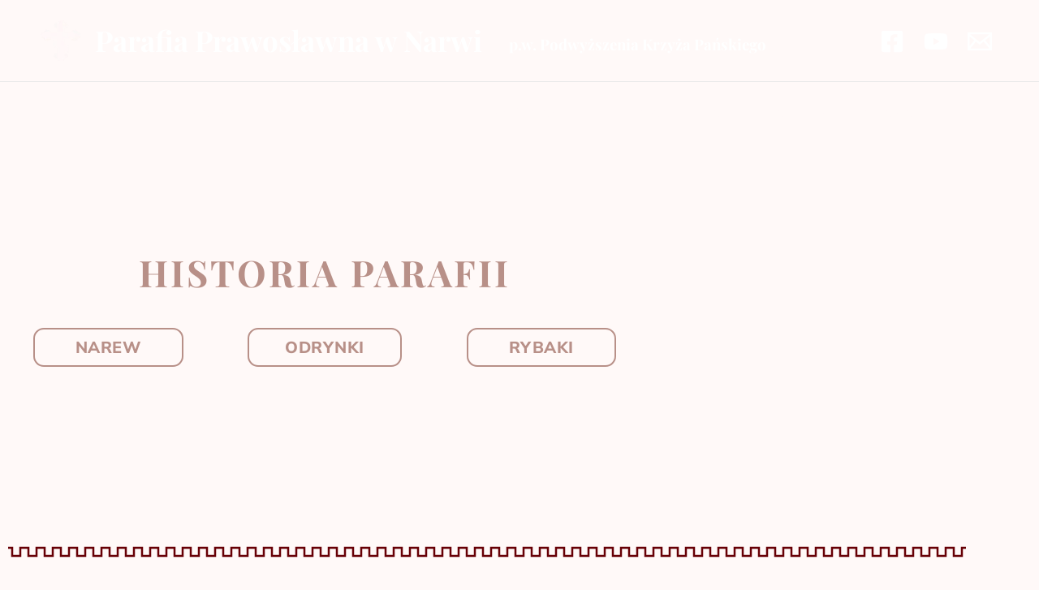

--- FILE ---
content_type: text/html; charset=UTF-8
request_url: https://cerkiewnarew.pl/historia-parafii/
body_size: 17941
content:
<!DOCTYPE html><html lang="pl-PL"><head><script data-no-optimize="1">var litespeed_docref=sessionStorage.getItem("litespeed_docref");litespeed_docref&&(Object.defineProperty(document,"referrer",{get:function(){return litespeed_docref}}),sessionStorage.removeItem("litespeed_docref"));</script> <meta charset="UTF-8"><meta name="viewport" content="width=device-width, initial-scale=1"><link rel="profile" href="https://gmpg.org/xfn/11"><meta name='robots' content='index, follow, max-image-preview:large, max-snippet:-1, max-video-preview:-1' /><title>Parafia Prawosławna w Narwi - Historia</title><meta name="description" content="Historia Parafia Prawosławna w Narwi sięga do początku XVI wieku. Pierwsza wzmianka o istnieniu cerkwi pojawiła się w rejestrze pomiary włócznej z 1560 roku." /><link rel="canonical" href="https://cerkiewnarew.pl/historia-parafii/" /><meta property="og:locale" content="pl_PL" /><meta property="og:type" content="article" /><meta property="og:title" content="Parafia Prawosławna w Narwi - Historia" /><meta property="og:description" content="Historia Parafia Prawosławna w Narwi sięga do początku XVI wieku. Pierwsza wzmianka o istnieniu cerkwi pojawiła się w rejestrze pomiary włócznej z 1560 roku." /><meta property="og:url" content="https://cerkiewnarew.pl/historia-parafii/" /><meta property="og:site_name" content="Parafia Prawosławna w Narwi" /><meta property="article:publisher" content="https://pl-pl.facebook.com/ParafiawNarwi/" /><meta property="article:modified_time" content="2022-11-10T20:00:12+00:00" /><meta property="og:image" content="https://cerkiewnarew.pl/wp-content/uploads/2022/09/narew_historia_07-scaled.jpg" /><meta property="og:image:width" content="1820" /><meta property="og:image:height" content="1024" /><meta property="og:image:type" content="image/jpeg" /><meta name="twitter:card" content="summary_large_image" /><meta name="twitter:label1" content="Szacowany czas czytania" /><meta name="twitter:data1" content="9 minut" /> <script type="application/ld+json" class="yoast-schema-graph">{"@context":"https://schema.org","@graph":[{"@type":"WebPage","@id":"https://cerkiewnarew.pl/historia-parafii/","url":"https://cerkiewnarew.pl/historia-parafii/","name":"Parafia Prawosławna w Narwi - Historia","isPartOf":{"@id":"https://cerkiewnarew.pl/#website"},"primaryImageOfPage":{"@id":"https://cerkiewnarew.pl/historia-parafii/#primaryimage"},"image":{"@id":"https://cerkiewnarew.pl/historia-parafii/#primaryimage"},"thumbnailUrl":"https://cerkiewnarew.pl/wp-content/uploads/2022/09/narew_historia_07-scaled.jpg","datePublished":"2021-02-15T06:48:24+00:00","dateModified":"2022-11-10T20:00:12+00:00","description":"Historia Parafia Prawosławna w Narwi sięga do początku XVI wieku. Pierwsza wzmianka o istnieniu cerkwi pojawiła się w rejestrze pomiary włócznej z 1560 roku.","breadcrumb":{"@id":"https://cerkiewnarew.pl/historia-parafii/#breadcrumb"},"inLanguage":"pl-PL","potentialAction":[{"@type":"ReadAction","target":["https://cerkiewnarew.pl/historia-parafii/"]}]},{"@type":"ImageObject","inLanguage":"pl-PL","@id":"https://cerkiewnarew.pl/historia-parafii/#primaryimage","url":"https://cerkiewnarew.pl/wp-content/uploads/2022/09/narew_historia_07-scaled.jpg","contentUrl":"https://cerkiewnarew.pl/wp-content/uploads/2022/09/narew_historia_07-scaled.jpg","width":1820,"height":1024,"caption":"Parafia Prawosławna w Narwi historia"},{"@type":"BreadcrumbList","@id":"https://cerkiewnarew.pl/historia-parafii/#breadcrumb","itemListElement":[{"@type":"ListItem","position":1,"name":"Strona główna","item":"https://cerkiewnarew.pl/"},{"@type":"ListItem","position":2,"name":"Historia"}]},{"@type":"WebSite","@id":"https://cerkiewnarew.pl/#website","url":"https://cerkiewnarew.pl/","name":"Parafia Prawosławna w Narwi","description":"Aktualności oraz informacje Parafii Prawosławnej w Narwi","publisher":{"@id":"https://cerkiewnarew.pl/#organization"},"potentialAction":[{"@type":"SearchAction","target":{"@type":"EntryPoint","urlTemplate":"https://cerkiewnarew.pl/?s={search_term_string}"},"query-input":{"@type":"PropertyValueSpecification","valueRequired":true,"valueName":"search_term_string"}}],"inLanguage":"pl-PL"},{"@type":"Organization","@id":"https://cerkiewnarew.pl/#organization","name":"Parafia Prawosławna w Narwi","url":"https://cerkiewnarew.pl/","logo":{"@type":"ImageObject","inLanguage":"pl-PL","@id":"https://cerkiewnarew.pl/#/schema/logo/image/","url":"https://cerkiewnarew.pl/wp-content/uploads/2022/11/cerkiewnarew_logo.jpg","contentUrl":"https://cerkiewnarew.pl/wp-content/uploads/2022/11/cerkiewnarew_logo.jpg","width":600,"height":400,"caption":"Parafia Prawosławna w Narwi"},"image":{"@id":"https://cerkiewnarew.pl/#/schema/logo/image/"},"sameAs":["https://pl-pl.facebook.com/ParafiawNarwi/"]}]}</script> <link rel='dns-prefetch' href='//fonts.googleapis.com' /><link href='https://fonts.gstatic.com' crossorigin rel='preconnect' /><link rel="alternate" type="application/rss+xml" title="Parafia Prawosławna w Narwi &raquo; Kanał z wpisami" href="https://cerkiewnarew.pl/feed/" /><link rel="alternate" type="application/rss+xml" title="Parafia Prawosławna w Narwi &raquo; Kanał z komentarzami" href="https://cerkiewnarew.pl/comments/feed/" /><link rel="alternate" title="oEmbed (JSON)" type="application/json+oembed" href="https://cerkiewnarew.pl/wp-json/oembed/1.0/embed?url=https%3A%2F%2Fcerkiewnarew.pl%2Fhistoria-parafii%2F" /><link rel="alternate" title="oEmbed (XML)" type="text/xml+oembed" href="https://cerkiewnarew.pl/wp-json/oembed/1.0/embed?url=https%3A%2F%2Fcerkiewnarew.pl%2Fhistoria-parafii%2F&#038;format=xml" /><link data-optimized="2" rel="stylesheet" href="https://cerkiewnarew.pl/wp-content/litespeed/css/4f2283f9d19d090826d70614658c0729.css?ver=cdd8b" /> <script type="litespeed/javascript" data-src="https://cerkiewnarew.pl/wp-includes/js/jquery/jquery.min.js?ver=3.7.1" id="jquery-core-js"></script> <link rel="https://api.w.org/" href="https://cerkiewnarew.pl/wp-json/" /><link rel="alternate" title="JSON" type="application/json" href="https://cerkiewnarew.pl/wp-json/wp/v2/pages/494" /><link rel="EditURI" type="application/rsd+xml" title="RSD" href="https://cerkiewnarew.pl/xmlrpc.php?rsd" /><meta name="generator" content="WordPress 6.9" /><link rel='shortlink' href='https://cerkiewnarew.pl/?p=494' /><meta name="generator" content="Elementor 3.34.1; features: additional_custom_breakpoints; settings: css_print_method-external, google_font-enabled, font_display-auto"><link rel="icon" href="https://cerkiewnarew.pl/wp-content/uploads/2022/09/krzyz_favicon2.png" sizes="32x32" /><link rel="icon" href="https://cerkiewnarew.pl/wp-content/uploads/2022/09/krzyz_favicon2.png" sizes="192x192" /><link rel="apple-touch-icon" href="https://cerkiewnarew.pl/wp-content/uploads/2022/09/krzyz_favicon2.png" /><meta name="msapplication-TileImage" content="https://cerkiewnarew.pl/wp-content/uploads/2022/09/krzyz_favicon2.png" /></head><body itemtype='https://schema.org/WebPage' itemscope='itemscope' class="wp-singular page-template-default page page-id-494 wp-custom-logo wp-embed-responsive wp-theme-astra cookies-not-set ast-desktop ast-page-builder-template ast-no-sidebar astra-4.12.0 ast-single-post ast-replace-site-logo-transparent ast-inherit-site-logo-transparent ast-theme-transparent-header ast-hfb-header ast-full-width-primary-header elementor-default elementor-kit-6 elementor-page elementor-page-494"><a
class="skip-link screen-reader-text"
href="#content">
Przejdź do treści</a><div
class="hfeed site" id="page"><header
class="site-header header-main-layout-1 ast-primary-menu-enabled ast-logo-title-inline ast-hide-custom-menu-mobile ast-builder-menu-toggle-icon ast-mobile-header-inline" id="masthead" itemtype="https://schema.org/WPHeader" itemscope="itemscope" itemid="#masthead"		><div id="ast-desktop-header" data-toggle-type="dropdown"><div class="ast-above-header-wrap  "><div class="ast-above-header-bar ast-above-header  site-header-focus-item" data-section="section-above-header-builder"><div class="site-above-header-wrap ast-builder-grid-row-container site-header-focus-item ast-container" data-section="section-above-header-builder"><div class="ast-builder-grid-row ast-builder-grid-row-has-sides ast-builder-grid-row-no-center"><div class="site-header-above-section-left site-header-section ast-flex site-header-section-left"><div class="ast-builder-layout-element ast-flex site-header-focus-item" data-section="title_tagline"><div
class="site-branding ast-site-identity" itemtype="https://schema.org/Organization" itemscope="itemscope"				>
<span class="site-logo-img"><a href="https://cerkiewnarew.pl/" class="custom-logo-link transparent-custom-logo" rel="home" itemprop="url" aria-label="Parafia Prawosławna w Narwi"><img data-lazyloaded="1" src="[data-uri]" width="60" height="60" data-src="https://cerkiewnarew.pl/wp-content/uploads/2022/09/krzyz_header-60x60.png" class="custom-logo" alt="Krzyż" decoding="async" data-srcset="https://cerkiewnarew.pl/wp-content/uploads/2022/09/krzyz_header-60x60.png 60w, https://cerkiewnarew.pl/wp-content/uploads/2022/09/krzyz_header-150x150.png 150w, https://cerkiewnarew.pl/wp-content/uploads/2022/09/krzyz_header.png 300w" data-sizes="(max-width: 60px) 100vw, 60px" /></a></span><div class="ast-site-title-wrap">
<span class="site-title" itemprop="name">
<a href="https://cerkiewnarew.pl/" rel="home" itemprop="url" >
Parafia Prawosławna w Narwi
</a>
</span></div></div></div><div class="ast-builder-layout-element ast-flex site-header-focus-item ast-header-html-1" data-section="section-hb-html-1"><div class="ast-header-html inner-link-style-"><div class="ast-builder-html-element"><h5><span style="color: #ffffff;font-size: 14pt">p.w. Podwyższenia Krzyża Pańskiego</span></h5></div></div></div></div><div class="site-header-above-section-right site-header-section ast-flex ast-grid-right-section"><div class="ast-builder-layout-element ast-flex site-header-focus-item" data-section="section-hb-social-icons-1"><div class="ast-header-social-1-wrap ast-header-social-wrap"><div class="header-social-inner-wrap element-social-inner-wrap social-show-label-false ast-social-color-type-custom ast-social-stack-none ast-social-element-style-filled"><a href="https://pl-pl.facebook.com/ParafiawNarwi/" aria-label="Facebook" target="_blank" rel="noopener noreferrer" style="--color: #557dbc; --background-color: transparent;" class="ast-builder-social-element ast-inline-flex ast-facebook header-social-item"><span aria-hidden="true" class="ahfb-svg-iconset ast-inline-flex svg-baseline"><svg xmlns='http://www.w3.org/2000/svg' viewBox='0 0 448 512'><path d='M400 32H48A48 48 0 0 0 0 80v352a48 48 0 0 0 48 48h137.25V327.69h-63V256h63v-54.64c0-62.15 37-96.48 93.67-96.48 27.14 0 55.52 4.84 55.52 4.84v61h-31.27c-30.81 0-40.42 19.12-40.42 38.73V256h68.78l-11 71.69h-57.78V480H400a48 48 0 0 0 48-48V80a48 48 0 0 0-48-48z'></path></svg></span></a><a href="https://www.youtube.com/channel/UCC8RlnEG5cvnHDyVtB8EqoA" aria-label="YouTube" target="_blank" rel="noopener noreferrer" style="--color: #e96651; --background-color: transparent;" class="ast-builder-social-element ast-inline-flex ast-youtube header-social-item"><span aria-hidden="true" class="ahfb-svg-iconset ast-inline-flex svg-baseline"><svg xmlns='http://www.w3.org/2000/svg' viewBox='0 0 576 512'><path d='M549.655 124.083c-6.281-23.65-24.787-42.276-48.284-48.597C458.781 64 288 64 288 64S117.22 64 74.629 75.486c-23.497 6.322-42.003 24.947-48.284 48.597-11.412 42.867-11.412 132.305-11.412 132.305s0 89.438 11.412 132.305c6.281 23.65 24.787 41.5 48.284 47.821C117.22 448 288 448 288 448s170.78 0 213.371-11.486c23.497-6.321 42.003-24.171 48.284-47.821 11.412-42.867 11.412-132.305 11.412-132.305s0-89.438-11.412-132.305zm-317.51 213.508V175.185l142.739 81.205-142.739 81.201z'></path></svg></span></a><a href="mailto:parafia@cerkiewnarew.pl" aria-label="Email"  style="--color: #ea4335; --background-color: transparent;" class="ast-builder-social-element ast-inline-flex ast-email header-social-item"><span aria-hidden="true" class="ahfb-svg-iconset ast-inline-flex svg-baseline"><svg xmlns='http://www.w3.org/2000/svg' width='24' height='24' viewBox='0 0 24 24'><title id='email'> Email</title> <path d='M0 3v18h24v-18h-24zm6.623 7.929l-4.623 5.712v-9.458l4.623 3.746zm-4.141-5.929h19.035l-9.517 7.713-9.518-7.713zm5.694 7.188l3.824 3.099 3.83-3.104 5.612 6.817h-18.779l5.513-6.812zm9.208-1.264l4.616-3.741v9.348l-4.616-5.607z'/></svg></span></a></div></div></div></div></div></div></div></div><div class="ast-main-header-wrap main-header-bar-wrap "><div class="ast-primary-header-bar ast-primary-header main-header-bar site-header-focus-item" data-section="section-primary-header-builder"><div class="site-primary-header-wrap ast-builder-grid-row-container site-header-focus-item ast-container" data-section="section-primary-header-builder"><div class="ast-builder-grid-row ast-builder-grid-row-has-sides ast-builder-grid-row-no-center"><div class="site-header-primary-section-left site-header-section ast-flex site-header-section-left"><div class="ast-builder-menu-1 ast-builder-menu ast-flex ast-builder-menu-1-focus-item ast-builder-layout-element site-header-focus-item" data-section="section-hb-menu-1"><div class="ast-main-header-bar-alignment"><div class="main-header-bar-navigation"><nav class="site-navigation ast-flex-grow-1 navigation-accessibility site-header-focus-item" id="primary-site-navigation-desktop" aria-label="Podstawowa nawigacja witryny" itemtype="https://schema.org/SiteNavigationElement" itemscope="itemscope"><div class="main-navigation ast-inline-flex"><ul id="ast-hf-menu-1" class="main-header-menu ast-menu-shadow ast-nav-menu ast-flex  submenu-with-border astra-menu-animation-fade  ast-menu-hover-style-zoom  stack-on-mobile"><li id="menu-item-1114" class="menu-item menu-item-type-post_type menu-item-object-page menu-item-home menu-item-1114"><a href="https://cerkiewnarew.pl/" class="menu-link">Strona główna</a></li><li id="menu-item-1519" class="menu-item menu-item-type-post_type menu-item-object-page menu-item-1519"><a href="https://cerkiewnarew.pl/blog/" class="menu-link">Aktualności</a></li><li id="menu-item-1121" class="menu-item menu-item-type-post_type menu-item-object-page current-menu-item page_item page-item-494 current_page_item menu-item-1121"><a href="https://cerkiewnarew.pl/historia-parafii/" aria-current="page" class="menu-link">Historia</a></li><li id="menu-item-1177" class="menu-item menu-item-type-custom menu-item-object-custom menu-item-home menu-item-has-children menu-item-1177"><a aria-expanded="false" href="https://cerkiewnarew.pl/#parafia" class="menu-link">Parafia</a><button class="ast-menu-toggle" aria-expanded="false" aria-label="Przełącz menu"><span class="ast-icon icon-arrow"></span></button><ul class="sub-menu"><li id="menu-item-1117" class="menu-item menu-item-type-post_type menu-item-object-page menu-item-1117"><a href="https://cerkiewnarew.pl/cerkwie/" class="menu-link">Cerkwie</a></li><li id="menu-item-1125" class="menu-item menu-item-type-post_type menu-item-object-page menu-item-1125"><a href="https://cerkiewnarew.pl/swieta-parafialne/" class="menu-link">Święta parafialne</a></li><li id="menu-item-1120" class="menu-item menu-item-type-post_type menu-item-object-page menu-item-1120"><a href="https://cerkiewnarew.pl/duchowienstwo/" class="menu-link">Duchowieństwo</a></li><li id="menu-item-1118" class="menu-item menu-item-type-post_type menu-item-object-page menu-item-1118"><a href="https://cerkiewnarew.pl/chor/" class="menu-link">Chór</a></li></ul></li><li id="menu-item-1122" class="menu-item menu-item-type-post_type menu-item-object-page menu-item-1122"><a href="https://cerkiewnarew.pl/nabozenstwa/" class="menu-link">Nabożeństwa</a></li><li id="menu-item-1119" class="menu-item menu-item-type-post_type menu-item-object-page menu-item-1119"><a href="https://cerkiewnarew.pl/dekanat/" class="menu-link">Dekanat</a></li><li id="menu-item-2226" class="menu-item menu-item-type-post_type menu-item-object-page menu-item-2226"><a href="https://cerkiewnarew.pl/skit/" class="menu-link">Skit</a></li><li id="menu-item-4649" class="menu-item menu-item-type-post_type menu-item-object-page menu-item-4649"><a href="https://cerkiewnarew.pl/multimedia/" class="menu-link">Multimedia</a></li><li id="menu-item-1126" class="menu-item menu-item-type-custom menu-item-object-custom menu-item-home menu-item-1126"><a href="https://cerkiewnarew.pl/#kontakt" class="menu-link">Kontakt</a></li></ul></div></nav></div></div></div></div><div class="site-header-primary-section-right site-header-section ast-flex ast-grid-right-section"><div class="ast-builder-layout-element ast-flex site-header-focus-item ast-header-search" data-section="section-header-search"><div class="ast-search-menu-icon slide-search" ><form role="search" method="get" class="search-form" action="https://cerkiewnarew.pl/">
<label for="search-field">
<span class="screen-reader-text">Szukaj dla:</span>
<input type="search" id="search-field" class="search-field"   placeholder="Wyszukiwanie…" value="" name="s" tabindex="-1">
</label></form><div class="ast-search-icon">
<a class="slide-search astra-search-icon" role="button" tabindex="0" aria-label="Przycisk wyszukaj" href="#">
<span class="screen-reader-text">Szukaj</span>
<span class="ast-icon icon-search"></span>				</a></div></div></div></div></div></div></div></div></div><div id="ast-mobile-header" class="ast-mobile-header-wrap " data-type="dropdown"><div class="ast-above-header-wrap " ><div class="ast-above-header-bar ast-above-header site-above-header-wrap site-header-focus-item ast-builder-grid-row-layout-default ast-builder-grid-row-tablet-layout-default ast-builder-grid-row-mobile-layout-default" data-section="section-above-header-builder"><div class="ast-builder-grid-row ast-builder-grid-row-has-sides ast-builder-grid-row-no-center"><div class="site-header-above-section-left site-header-section ast-flex site-header-section-left"><div class="ast-builder-layout-element ast-flex site-header-focus-item" data-section="title_tagline"><div
class="site-branding ast-site-identity" itemtype="https://schema.org/Organization" itemscope="itemscope"				>
<span class="site-logo-img"><a href="https://cerkiewnarew.pl/" class="custom-logo-link transparent-custom-logo" rel="home" itemprop="url" aria-label="Parafia Prawosławna w Narwi"><img data-lazyloaded="1" src="[data-uri]" width="60" height="60" data-src="https://cerkiewnarew.pl/wp-content/uploads/2022/09/krzyz_header-60x60.png" class="custom-logo" alt="Krzyż" decoding="async" data-srcset="https://cerkiewnarew.pl/wp-content/uploads/2022/09/krzyz_header-60x60.png 60w, https://cerkiewnarew.pl/wp-content/uploads/2022/09/krzyz_header-150x150.png 150w, https://cerkiewnarew.pl/wp-content/uploads/2022/09/krzyz_header.png 300w" data-sizes="(max-width: 60px) 100vw, 60px" /></a></span><div class="ast-site-title-wrap">
<span class="site-title" itemprop="name">
<a href="https://cerkiewnarew.pl/" rel="home" itemprop="url" >
Parafia Prawosławna w Narwi
</a>
</span></div></div></div></div><div class="site-header-above-section-right site-header-section ast-flex ast-grid-right-section"><div class="ast-builder-layout-element ast-flex site-header-focus-item" data-section="section-header-mobile-trigger"><div class="ast-button-wrap">
<button type="button" class="menu-toggle main-header-menu-toggle ast-mobile-menu-trigger-outline"   aria-expanded="false" aria-label="Przełącz menu główne">
<span class="mobile-menu-toggle-icon">
<span aria-hidden="true" class="ahfb-svg-iconset ast-inline-flex svg-baseline"><svg class='ast-mobile-svg ast-menu2-svg' fill='currentColor' version='1.1' xmlns='http://www.w3.org/2000/svg' width='24' height='28' viewBox='0 0 24 28'><path d='M24 21v2c0 0.547-0.453 1-1 1h-22c-0.547 0-1-0.453-1-1v-2c0-0.547 0.453-1 1-1h22c0.547 0 1 0.453 1 1zM24 13v2c0 0.547-0.453 1-1 1h-22c-0.547 0-1-0.453-1-1v-2c0-0.547 0.453-1 1-1h22c0.547 0 1 0.453 1 1zM24 5v2c0 0.547-0.453 1-1 1h-22c-0.547 0-1-0.453-1-1v-2c0-0.547 0.453-1 1-1h22c0.547 0 1 0.453 1 1z'></path></svg></span><span aria-hidden="true" class="ahfb-svg-iconset ast-inline-flex svg-baseline"><svg class='ast-mobile-svg ast-close-svg' fill='currentColor' version='1.1' xmlns='http://www.w3.org/2000/svg' width='24' height='24' viewBox='0 0 24 24'><path d='M5.293 6.707l5.293 5.293-5.293 5.293c-0.391 0.391-0.391 1.024 0 1.414s1.024 0.391 1.414 0l5.293-5.293 5.293 5.293c0.391 0.391 1.024 0.391 1.414 0s0.391-1.024 0-1.414l-5.293-5.293 5.293-5.293c0.391-0.391 0.391-1.024 0-1.414s-1.024-0.391-1.414 0l-5.293 5.293-5.293-5.293c-0.391-0.391-1.024-0.391-1.414 0s-0.391 1.024 0 1.414z'></path></svg></span>					</span>
</button></div></div></div></div></div></div><div class="ast-mobile-header-content content-align-flex-start "><div class="ast-builder-menu-mobile ast-builder-menu ast-builder-menu-mobile-focus-item ast-builder-layout-element site-header-focus-item" data-section="section-header-mobile-menu"><div class="ast-main-header-bar-alignment"><div class="main-header-bar-navigation"><nav class="site-navigation ast-flex-grow-1 navigation-accessibility site-header-focus-item" id="ast-mobile-site-navigation" aria-label="Nawigacja witryny: Menu główne" itemtype="https://schema.org/SiteNavigationElement" itemscope="itemscope"><div class="main-navigation"><ul id="ast-hf-mobile-menu" class="main-header-menu ast-nav-menu ast-flex  submenu-with-border astra-menu-animation-fade  stack-on-mobile"><li class="menu-item menu-item-type-post_type menu-item-object-page menu-item-home menu-item-1114"><a href="https://cerkiewnarew.pl/" class="menu-link">Strona główna</a></li><li class="menu-item menu-item-type-post_type menu-item-object-page menu-item-1519"><a href="https://cerkiewnarew.pl/blog/" class="menu-link">Aktualności</a></li><li class="menu-item menu-item-type-post_type menu-item-object-page current-menu-item page_item page-item-494 current_page_item menu-item-1121"><a href="https://cerkiewnarew.pl/historia-parafii/" aria-current="page" class="menu-link">Historia</a></li><li class="menu-item menu-item-type-custom menu-item-object-custom menu-item-home menu-item-has-children menu-item-1177"><a aria-expanded="false" href="https://cerkiewnarew.pl/#parafia" class="menu-link">Parafia</a><button class="ast-menu-toggle" aria-expanded="false" aria-label="Przełącz menu"><span class="ast-icon icon-arrow"></span></button><ul class="sub-menu"><li class="menu-item menu-item-type-post_type menu-item-object-page menu-item-1117"><a href="https://cerkiewnarew.pl/cerkwie/" class="menu-link">Cerkwie</a></li><li class="menu-item menu-item-type-post_type menu-item-object-page menu-item-1125"><a href="https://cerkiewnarew.pl/swieta-parafialne/" class="menu-link">Święta parafialne</a></li><li class="menu-item menu-item-type-post_type menu-item-object-page menu-item-1120"><a href="https://cerkiewnarew.pl/duchowienstwo/" class="menu-link">Duchowieństwo</a></li><li class="menu-item menu-item-type-post_type menu-item-object-page menu-item-1118"><a href="https://cerkiewnarew.pl/chor/" class="menu-link">Chór</a></li></ul></li><li class="menu-item menu-item-type-post_type menu-item-object-page menu-item-1122"><a href="https://cerkiewnarew.pl/nabozenstwa/" class="menu-link">Nabożeństwa</a></li><li class="menu-item menu-item-type-post_type menu-item-object-page menu-item-1119"><a href="https://cerkiewnarew.pl/dekanat/" class="menu-link">Dekanat</a></li><li class="menu-item menu-item-type-post_type menu-item-object-page menu-item-2226"><a href="https://cerkiewnarew.pl/skit/" class="menu-link">Skit</a></li><li class="menu-item menu-item-type-post_type menu-item-object-page menu-item-4649"><a href="https://cerkiewnarew.pl/multimedia/" class="menu-link">Multimedia</a></li><li class="menu-item menu-item-type-custom menu-item-object-custom menu-item-home menu-item-1126"><a href="https://cerkiewnarew.pl/#kontakt" class="menu-link">Kontakt</a></li></ul></div></nav></div></div></div></div></div></header><div id="content" class="site-content"><div class="ast-container"><div id="primary" class="content-area primary"><main id="main" class="site-main"><article
class="post-494 page type-page status-publish has-post-thumbnail ast-article-single" id="post-494" itemtype="https://schema.org/CreativeWork" itemscope="itemscope"><header class="entry-header ast-no-title ast-header-without-markup"></header><div class="entry-content clear"
itemprop="text"><div data-elementor-type="wp-page" data-elementor-id="494" class="elementor elementor-494"><section class="elementor-section elementor-top-section elementor-element elementor-element-41233df1 elementor-section-boxed elementor-section-height-default elementor-section-height-default" data-id="41233df1" data-element_type="section" data-settings="{&quot;background_background&quot;:&quot;slideshow&quot;,&quot;background_slideshow_gallery&quot;:[{&quot;id&quot;:2119,&quot;url&quot;:&quot;https:\/\/cerkiewnarew.pl\/wp-content\/uploads\/2022\/09\/narew_historia_07-scaled.jpg&quot;},{&quot;id&quot;:2116,&quot;url&quot;:&quot;https:\/\/cerkiewnarew.pl\/wp-content\/uploads\/2022\/09\/narew_historia_04-scaled.jpg&quot;},{&quot;id&quot;:2117,&quot;url&quot;:&quot;https:\/\/cerkiewnarew.pl\/wp-content\/uploads\/2022\/09\/narew_historia_05.jpg&quot;}],&quot;background_slideshow_slide_duration&quot;:2000,&quot;background_slideshow_transition_duration&quot;:3000,&quot;background_slideshow_ken_burns&quot;:&quot;yes&quot;,&quot;background_slideshow_loop&quot;:&quot;yes&quot;,&quot;background_slideshow_slide_transition&quot;:&quot;fade&quot;,&quot;background_slideshow_ken_burns_zoom_direction&quot;:&quot;in&quot;}"><div class="elementor-background-overlay"></div><div class="elementor-container elementor-column-gap-no"><div class="elementor-column elementor-col-100 elementor-top-column elementor-element elementor-element-6f593dd2" data-id="6f593dd2" data-element_type="column"><div class="elementor-widget-wrap elementor-element-populated"><div class="elementor-element elementor-element-31a1ad72 elementor-widget elementor-widget-heading" data-id="31a1ad72" data-element_type="widget" data-widget_type="heading.default"><div class="elementor-widget-container"><h2 class="elementor-heading-title elementor-size-default">HISTORIA PARAFII</h2></div></div><section class="elementor-section elementor-inner-section elementor-element elementor-element-93d2edc elementor-section-boxed elementor-section-height-default elementor-section-height-default" data-id="93d2edc" data-element_type="section"><div class="elementor-container elementor-column-gap-default"><div class="elementor-column elementor-col-33 elementor-inner-column elementor-element elementor-element-273f0fb1" data-id="273f0fb1" data-element_type="column"><div class="elementor-widget-wrap elementor-element-populated"><div class="elementor-element elementor-element-fc08709 elementor-align-center elementor-widget elementor-widget-button" data-id="fc08709" data-element_type="widget" data-widget_type="button.default"><div class="elementor-widget-container"><div class="elementor-button-wrapper">
<a class="elementor-button elementor-button-link elementor-size-sm" href="https://cerkiewnarew.pl/historia-parafii/#cerkiew-narew">
<span class="elementor-button-content-wrapper">
<span class="elementor-button-text">Narew</span>
</span>
</a></div></div></div></div></div><div class="elementor-column elementor-col-33 elementor-inner-column elementor-element elementor-element-30a98e29" data-id="30a98e29" data-element_type="column"><div class="elementor-widget-wrap elementor-element-populated"><div class="elementor-element elementor-element-31f8cbe4 elementor-align-center elementor-widget elementor-widget-button" data-id="31f8cbe4" data-element_type="widget" data-widget_type="button.default"><div class="elementor-widget-container"><div class="elementor-button-wrapper">
<a class="elementor-button elementor-button-link elementor-size-sm" href="https://cerkiewnarew.pl/historia-parafii/#cerkiew-odrynki">
<span class="elementor-button-content-wrapper">
<span class="elementor-button-text">Odrynki</span>
</span>
</a></div></div></div></div></div><div class="elementor-column elementor-col-33 elementor-inner-column elementor-element elementor-element-4a9d5aaa" data-id="4a9d5aaa" data-element_type="column"><div class="elementor-widget-wrap elementor-element-populated"><div class="elementor-element elementor-element-22ee7d4c elementor-align-center elementor-widget elementor-widget-button" data-id="22ee7d4c" data-element_type="widget" data-widget_type="button.default"><div class="elementor-widget-container"><div class="elementor-button-wrapper">
<a class="elementor-button elementor-button-link elementor-size-sm" href="https://cerkiewnarew.pl/historia-parafii/#cerkiew-rybaki">
<span class="elementor-button-content-wrapper">
<span class="elementor-button-text">Rybaki</span>
</span>
</a></div></div></div></div></div></div></section></div></div></div></section><section class="elementor-section elementor-top-section elementor-element elementor-element-7865efc4 elementor-section-boxed elementor-section-height-default elementor-section-height-default" data-id="7865efc4" data-element_type="section"><div class="elementor-container elementor-column-gap-default"><div class="elementor-column elementor-col-100 elementor-top-column elementor-element elementor-element-4f4be" data-id="4f4be" data-element_type="column"><div class="elementor-widget-wrap elementor-element-populated"><div class="elementor-element elementor-element-6627d00f elementor-widget-divider--separator-type-pattern elementor-widget-divider--view-line elementor-widget elementor-widget-divider" data-id="6627d00f" data-element_type="widget" data-widget_type="divider.default"><div class="elementor-widget-container"><div class="elementor-divider" style="--divider-pattern-url: url(&quot;data:image/svg+xml,%3Csvg xmlns=&#039;http://www.w3.org/2000/svg&#039; preserveAspectRatio=&#039;none&#039; overflow=&#039;visible&#039; height=&#039;100%&#039; viewBox=&#039;0 0 24 24&#039; fill=&#039;none&#039; stroke=&#039;black&#039; stroke-width=&#039;3&#039; stroke-linecap=&#039;square&#039; stroke-miterlimit=&#039;10&#039;%3E%3Cpolyline points=&#039;0,6 6,6 6,18 18,18 18,6 24,6 	&#039;/%3E%3C/svg%3E&quot;);">
<span class="elementor-divider-separator">
</span></div></div></div></div></div></div></section><section class="elementor-section elementor-top-section elementor-element elementor-element-372ba0bf elementor-section-boxed elementor-section-height-default elementor-section-height-default" data-id="372ba0bf" data-element_type="section"><div class="elementor-container elementor-column-gap-default"><div class="elementor-column elementor-col-100 elementor-top-column elementor-element elementor-element-7556d3df" data-id="7556d3df" data-element_type="column"><div class="elementor-widget-wrap elementor-element-populated"><div class="elementor-element elementor-element-1ade70c4 elementor-widget elementor-widget-menu-anchor" data-id="1ade70c4" data-element_type="widget" data-widget_type="menu-anchor.default"><div class="elementor-widget-container"><div class="elementor-menu-anchor" id="cerkiew-narew"></div></div></div><div class="elementor-element elementor-element-5c34b955 elementor-widget elementor-widget-heading" data-id="5c34b955" data-element_type="widget" data-widget_type="heading.default"><div class="elementor-widget-container"><h2 class="elementor-heading-title elementor-size-default">Cerkiew parafialna w Narwi</h2></div></div><div class="elementor-element elementor-element-c525018 elementor-widget elementor-widget-text-editor" data-id="c525018" data-element_type="widget" data-widget_type="text-editor.default"><div class="elementor-widget-container"><p>Historia parafii prawosławnej w Narwi sięga do początku XVI wieku. <strong>W 1529 roku ufundowano cerkiew, zachowane źródła nie pozwalają jednak jednoznacznie określić fundatora świątyni. Pierwsza wzmianka źródłowa o istnieniu cerkwi ruskiej w Narwi przy ulicy Bielskiej pojawiła się w rejestrze pomiary włócznej z 1560 roku.</strong> W księdze poborowej z 1578 roku z Ziemi Bielskiej wymieniono jednego duchownego z Narwi, zaś następna wzmianka pochodzi z roku 1660. Natomiast pierwszy dochowany opis cerkwi pochodzi z 1772 roku. <span style="font-style: inherit; font-weight: inherit; background-color: var(--ast-global-color-4); color: var(--ast-global-color-6);">Według Klirowoj Wedomosti z 1846 roku cerkiew i plebania zostały wybudowane na jednym placu, zaś liczba wiernych w parafii wynosiła 2244 osoby zamieszkałe w 282 domach. W 1847 roku liczba wiernych wynosiła już 2284 osoby, zaś cerkiew parafialna znajdowała się w dekanacie bielskim diecezji litewsko-wileńskiej.</span></p></div></div></div></div></div></section><section class="elementor-section elementor-top-section elementor-element elementor-element-19ebd63 elementor-section-boxed elementor-section-height-default elementor-section-height-default" data-id="19ebd63" data-element_type="section" data-settings="{&quot;background_background&quot;:&quot;classic&quot;}"><div class="elementor-background-overlay"></div><div class="elementor-container elementor-column-gap-default"><div class="elementor-column elementor-col-100 elementor-top-column elementor-element elementor-element-68bebf34" data-id="68bebf34" data-element_type="column"><div class="elementor-widget-wrap"></div></div></div></section><section class="elementor-section elementor-top-section elementor-element elementor-element-5b597b78 elementor-section-boxed elementor-section-height-default elementor-section-height-default" data-id="5b597b78" data-element_type="section"><div class="elementor-container elementor-column-gap-default"><div class="elementor-column elementor-col-100 elementor-top-column elementor-element elementor-element-3307f811" data-id="3307f811" data-element_type="column"><div class="elementor-widget-wrap elementor-element-populated"><div class="elementor-element elementor-element-d57f3cc elementor-widget elementor-widget-text-editor" data-id="d57f3cc" data-element_type="widget" data-widget_type="text-editor.default"><div class="elementor-widget-container"><p><strong>W 1882 roku przystąpiono do budowy nowej drewnianej cerkwi, którą 9 maja 1885 roku poświęcono. Świątynia ta jest po dzień obecny cerkwią parafialną w Narwi.</strong> W 1901 roku cerkiew w Narwi znalazła się w diecezji grodzieńskiej, zaś liczba parafian wynosiła w 1905 roku 3098 osób. W 1913 roku dookoła parafialnej cerkwi wzniesiono ogrodzenie kamienne wraz z bramą wejściową.</p><p>W okresie I wojny światowej liczba wiernych parafii narewskiej uległa zmniejszeniu, gdyż miejscowa ludność podczas wojny ewakuowała się w głąb Rosji. W okresie międzywojennym cerkiew w Narwi uzyskała status parafii etatowej, której duchowny otaczał opieką sąsiednie parafie. Po II wojnie światowej duża liczba wiernych wyjechała do Związku Radzieckiego, a cerkiew w Narwi weszła w skład diecezji warszawsko-bielskiej, zaś w latach 60-tych do dekanatu narewskiego. Dotkliwym ciosem dla parafii była zagadkowa śmierć proboszcza ks. prot. Piotra Popławskiego, pełniącego tę rolę od 1968 roku.</p></div></div></div></div></div></section><section class="elementor-section elementor-top-section elementor-element elementor-element-147a4b15 elementor-section-boxed elementor-section-height-default elementor-section-height-default" data-id="147a4b15" data-element_type="section" data-settings="{&quot;background_background&quot;:&quot;classic&quot;}"><div class="elementor-background-overlay"></div><div class="elementor-container elementor-column-gap-default"><div class="elementor-column elementor-col-100 elementor-top-column elementor-element elementor-element-313f5133" data-id="313f5133" data-element_type="column"><div class="elementor-widget-wrap"></div></div></div></section><section class="elementor-section elementor-top-section elementor-element elementor-element-3741f59 elementor-section-boxed elementor-section-height-default elementor-section-height-default" data-id="3741f59" data-element_type="section"><div class="elementor-container elementor-column-gap-default"><div class="elementor-column elementor-col-100 elementor-top-column elementor-element elementor-element-6f302564" data-id="6f302564" data-element_type="column"><div class="elementor-widget-wrap elementor-element-populated"><div class="elementor-element elementor-element-62f447e2 elementor-widget elementor-widget-text-editor" data-id="62f447e2" data-element_type="widget" data-widget_type="text-editor.default"><div class="elementor-widget-container"><p><strong>Następna tragedia dosięgła parafię narewską 12 kwietnia 1990 roku w Wielki Czwartek. W czasie czytania 12 Ewangelii wybuchł pożar, który strawił całe wnętrze świątyni</strong>. Zebrani w świątyni wierni starali się ratować co mogli z płomieni, jednak większość wyposażenia świątyni spłonęła. Jeden z parafian oddał swe życie ratując krzyż <em>zaprestolnyj</em>, którego nie zdążył wynieść. Odbudowę zniszczonej cerkwi prowadził ówczesny proboszcz <strong>ks. Teodor Weremiejuk</strong>, a następnie od 1991 roku nowy proboszcz <strong>ks. mitrat Bazyli Roszczenko</strong> wraz z wiernymi parafii. Oni to wspólnym wysiłkiem wyremontowali cerkiew, odrestaurowali całe wnętrze świątyni łącznie z nowym ikonostasem i nowymi ikonami. <strong>25 września 1994 roku odnowiona cerkiew została poświęcona przez J.E. Metropolitę Bazylego.</strong> W tym samym roku w obrębie świątyni parafialnej wybudowano specjalną stylizowaną studnię do święcenia wody.</p></div></div><div class="elementor-element elementor-element-93e5022 elementor-widget elementor-widget-video" data-id="93e5022" data-element_type="widget" data-settings="{&quot;youtube_url&quot;:&quot;https:\/\/www.youtube.com\/watch?v=KZi_xzws_jM&quot;,&quot;video_type&quot;:&quot;youtube&quot;,&quot;controls&quot;:&quot;yes&quot;}" data-widget_type="video.default"><div class="elementor-widget-container"><div class="elementor-wrapper elementor-open-inline"><div class="elementor-video"></div></div></div></div><div class="elementor-element elementor-element-216dee6 elementor-widget elementor-widget-text-editor" data-id="216dee6" data-element_type="widget" data-widget_type="text-editor.default"><div class="elementor-widget-container"><p><b>W 2020 roku cerkiew parafialna w Narwi została gruntownie odrestaurowana</b> w ramach projektu „Wschodniosłowiańskie dziedzictwo kulturowe – konserwacja, renowacja i digitalizacja drewnianych cerkwi i ich wyposażenia w Małopolsce, na Podkarpaciu, Lubelszczyźnie i Podlasiu”, który został zrealizowany przez Prawosławną Diecezję Lubelsko-Chełmską. <a href="https://cerkiewnarew.pl/zakonczenie-remontu-cerkwi-w-narwi/"><b>CZYTAJ WIĘCEJ&#8230;</b></a></p></div></div></div></div></div></section><section class="elementor-section elementor-top-section elementor-element elementor-element-384c70b8 elementor-section-boxed elementor-section-height-default elementor-section-height-default" data-id="384c70b8" data-element_type="section" data-settings="{&quot;background_background&quot;:&quot;classic&quot;}"><div class="elementor-background-overlay"></div><div class="elementor-container elementor-column-gap-default"><div class="elementor-column elementor-col-100 elementor-top-column elementor-element elementor-element-22230622" data-id="22230622" data-element_type="column"><div class="elementor-widget-wrap"></div></div></div></section><section class="elementor-section elementor-top-section elementor-element elementor-element-2fd6f095 elementor-section-boxed elementor-section-height-default elementor-section-height-default" data-id="2fd6f095" data-element_type="section"><div class="elementor-container elementor-column-gap-default"><div class="elementor-column elementor-col-100 elementor-top-column elementor-element elementor-element-774d993f" data-id="774d993f" data-element_type="column"><div class="elementor-widget-wrap elementor-element-populated"><div class="elementor-element elementor-element-407750fc elementor-widget elementor-widget-text-editor" data-id="407750fc" data-element_type="widget" data-widget_type="text-editor.default"><div class="elementor-widget-container"><p><strong>Ziemia Narewska pod koniec XX wieku „urodziła” 5 biskupów prawosławnych. Ze wsi Cisy wywodził się Metropolita Bazyli, z Odrynek Abp Jeremiasz, zaś z Narwi pochodzi Abp Abel. W Narwi urodził się również Abp Jakub, zaś matka Abp Mirona pochodziła ze wsi Kaczały należącej do parafii narewskiej.</strong></p><p>Obecnie parafia liczy niespełna tysiąc wiernych i niestety stale się zmniejsza. Do parafii należą wsie Odrynki, Bruszkowszczyzna, Gorędy, Waniewo, Paszkowszczyzna, Rohozy, Cisy, Kaczały, Skaryszewo, Nowosiółki, Doratynka, Makówka, Chrabostówka, Waśki, Hajdukowszczyzna, Cimochy, Rybaki, Gramotne.</p></div></div></div></div></div></section><section class="elementor-section elementor-top-section elementor-element elementor-element-24ea55fa elementor-section-boxed elementor-section-height-default elementor-section-height-default" data-id="24ea55fa" data-element_type="section"><div class="elementor-container elementor-column-gap-default"><div class="elementor-column elementor-col-100 elementor-top-column elementor-element elementor-element-7a43fa2a" data-id="7a43fa2a" data-element_type="column"><div class="elementor-widget-wrap elementor-element-populated"><div class="elementor-element elementor-element-41858d00 elementor-widget elementor-widget-heading" data-id="41858d00" data-element_type="widget" data-widget_type="heading.default"><div class="elementor-widget-container"><h2 class="elementor-heading-title elementor-size-default">Cerkiew cmentarna w Narwi</h2></div></div><div class="elementor-element elementor-element-1d0b87a9 elementor-widget elementor-widget-text-editor" data-id="1d0b87a9" data-element_type="widget" data-widget_type="text-editor.default"><div class="elementor-widget-container"><p><img data-lazyloaded="1" src="[data-uri]" fetchpriority="high" decoding="async" class="alignleft wp-image-2119" data-src="https://cerkiewnarew.pl/wp-content/uploads/2022/09/narew_historia_08.jpg" alt="Cerkiew na starym cmentarzu w Narwi" width="350" height="498" /></p><p>W bliskiej odległości od cerkwi parafialnej przy ulicy Bielskiej znajduje się <strong>stary cmentarz, założony pod koniec XVIII wieku</strong>. W owym czasie na cmentarz ten przeniesiono <strong>starą drewnianą cerkiewkę z okolicznej wsi Czyże</strong>, gdyż parafia była biedna żeby postawić ją od nowa własnymi siłami. W czasie przeniesienia cerkwi na nowe miejsce natrafiono na napis, iż świątynia ta została ofiarowana cerkwi w Czyżach w 1784 roku. Według Klirowoj Wedomosti z 1846 roku była to drewniana kaplica kryta słomą, w której odprawiano tylko panichidy podczas pogrzebów. <strong>Kapliczka ta została poświęcona 22 października 1853 roku pw. Ikony Kazańskiej Matki Bożej.</strong></p><p><strong>W 1993 roku cerkiewkę rozebrano i przy wsparciu finansowym Wojewódzkiego Konserwatora Zabytków w Białymstoku przeniesiono po raz drugi na czynny cmentarz prawosławny w Narwi</strong>, znajdujący się na obrzeżach miejscowości od strony Bielska Podlaskiego. Świątyni nadano pierwotny wygląd, pokryto gontem, a jej <strong>poświęcenie nastąpiło 25 września 1994 roku</strong>. Natomiast na starym cmentarzu, w miejscu gdzie znajdował się ołtarz, postawiono w 1994 roku małą murowaną kapliczkę dla uszanowania miejsca po prezbiterium świątyni i wiecznego spoczynku przodków.</p><p><strong>1 maja 2000 roku, a była to prawosławna Pascha, świątynia Ikony Kazańskiej Matki Bożej została podpalona i doszczętnie spłonęła</strong>. W trakcie prowadzonego dochodzenia ujawniono miejscowych podpalaczy. Cerkiew została bardzo szybko odbudowana, tym razem z cegły i przy zachowaniu pierwotnego wyglądu. <strong>Nowo wybudowaną świątynię uroczyście poświęcił 1 maja 2003 roku J.E. Metropolita Sawa</strong>. Jednak straciła już ona miano obiektu zabytkowego.</p></div></div></div></div></div></section><section class="elementor-section elementor-top-section elementor-element elementor-element-7b5c1a14 elementor-section-boxed elementor-section-height-default elementor-section-height-default" data-id="7b5c1a14" data-element_type="section"><div class="elementor-container elementor-column-gap-default"><div class="elementor-column elementor-col-100 elementor-top-column elementor-element elementor-element-c590496" data-id="c590496" data-element_type="column"><div class="elementor-widget-wrap elementor-element-populated"><div class="elementor-element elementor-element-71d9047 elementor-widget-divider--separator-type-pattern elementor-widget-divider--view-line elementor-widget elementor-widget-divider" data-id="71d9047" data-element_type="widget" data-widget_type="divider.default"><div class="elementor-widget-container"><div class="elementor-divider" style="--divider-pattern-url: url(&quot;data:image/svg+xml,%3Csvg xmlns=&#039;http://www.w3.org/2000/svg&#039; preserveAspectRatio=&#039;none&#039; overflow=&#039;visible&#039; height=&#039;100%&#039; viewBox=&#039;0 0 24 24&#039; fill=&#039;none&#039; stroke=&#039;black&#039; stroke-width=&#039;3&#039; stroke-linecap=&#039;square&#039; stroke-miterlimit=&#039;10&#039;%3E%3Cpolyline points=&#039;0,6 6,6 6,18 18,18 18,6 24,6 	&#039;/%3E%3C/svg%3E&quot;);">
<span class="elementor-divider-separator">
</span></div></div></div></div></div></div></section><section class="elementor-section elementor-top-section elementor-element elementor-element-6f0b41d4 elementor-section-boxed elementor-section-height-default elementor-section-height-default" data-id="6f0b41d4" data-element_type="section"><div class="elementor-container elementor-column-gap-default"><div class="elementor-column elementor-col-100 elementor-top-column elementor-element elementor-element-2a2660ec" data-id="2a2660ec" data-element_type="column"><div class="elementor-widget-wrap elementor-element-populated"><div class="elementor-element elementor-element-56c10bb9 elementor-widget elementor-widget-menu-anchor" data-id="56c10bb9" data-element_type="widget" data-widget_type="menu-anchor.default"><div class="elementor-widget-container"><div class="elementor-menu-anchor" id="cerkiew-odrynki"></div></div></div><div class="elementor-element elementor-element-11225c17 elementor-widget elementor-widget-heading" data-id="11225c17" data-element_type="widget" data-widget_type="heading.default"><div class="elementor-widget-container"><h2 class="elementor-heading-title elementor-size-default">Cerkiew w Odrynkach</h2></div></div></div></div></div></section><section class="elementor-section elementor-top-section elementor-element elementor-element-4b9c92b7 elementor-section-boxed elementor-section-height-default elementor-section-height-default" data-id="4b9c92b7" data-element_type="section"><div class="elementor-container elementor-column-gap-default"><div class="elementor-column elementor-col-100 elementor-top-column elementor-element elementor-element-50bb430" data-id="50bb430" data-element_type="column"><div class="elementor-widget-wrap elementor-element-populated"><div class="elementor-element elementor-element-63ba8d47 elementor-widget elementor-widget-text-editor" data-id="63ba8d47" data-element_type="widget" data-widget_type="text-editor.default"><div class="elementor-widget-container"><p>Miejscowość Odrynki jest ściśle powiązana z byłym <strong>Monasterem Narewskim, który powstał na terenie Puszczy Narewskiej w XVI wieku, zaś rozwiązano go ostatecznie w 1824 roku</strong>. W <strong>uroczysku Krynoczka</strong>, leżącym obok wsi Odrynki, zbudowano kaplicę. W tradycji utrwalonej wśród miejscowej ludności przypomina ona dawny monaster i w pewnym sensie jest jego spadkobierczynią, gdyż na <em>ekteniach</em> po dziś dzień zanoszone są modlitwy <em>„o swiatiej obitieli siej”</em>.  Monaster Narewski obok monasteru Zabłudowskiego w XVII i XVIII wieku pozostawał zapewne jedyną placówką <em>blahoczestia</em> dla ludności, która wytrwała przed naporem „nowej wiary”, gdy okoliczne cerkwie stały się unickie. Mnisi z monasteru w Bielsku, a także z innych ośrodków, aby nie przyjąć unii musieli się ukrywać.</p></div></div></div></div></div></section><section class="elementor-section elementor-top-section elementor-element elementor-element-1a9629eb elementor-section-boxed elementor-section-height-default elementor-section-height-default" data-id="1a9629eb" data-element_type="section" data-settings="{&quot;background_background&quot;:&quot;classic&quot;}"><div class="elementor-background-overlay"></div><div class="elementor-container elementor-column-gap-default"><div class="elementor-column elementor-col-100 elementor-top-column elementor-element elementor-element-693aeea8" data-id="693aeea8" data-element_type="column"><div class="elementor-widget-wrap"></div></div></div></section><section class="elementor-section elementor-top-section elementor-element elementor-element-5f3de336 elementor-section-boxed elementor-section-height-default elementor-section-height-default" data-id="5f3de336" data-element_type="section"><div class="elementor-container elementor-column-gap-default"><div class="elementor-column elementor-col-100 elementor-top-column elementor-element elementor-element-2ac6d469" data-id="2ac6d469" data-element_type="column"><div class="elementor-widget-wrap elementor-element-populated"><div class="elementor-element elementor-element-6660ddbe elementor-widget elementor-widget-text-editor" data-id="6660ddbe" data-element_type="widget" data-widget_type="text-editor.default"><div class="elementor-widget-container"><p>Lokalizację monasteru należy odnieść do uroczyska o nazwach <strong>Monastyr, Krynoczka, Zurawlik,</strong> które znajdują się na gruntach należących do wsi Odrynki. Starsi mieszkańcy Odrynek opowiadają, że jeszcze w początkach naszego wieku znajdowały się tam <strong>zarysy fundamentów z kamieni po monasterskich budowlach</strong>. Relacja arcybiskupa wrocławsko-szczecińskiego <strong>Jeremiasza</strong>, urodzonego we wsi Odrynki, poszerza wiadomości o miejscu byłego monasteru. Według relacji Abp Jeremiasza położenie posesji klasztoru znajdowało się około 150-200 metrów na północ od obecnej cerkwi św. Jana Złotoustego, o długości 1,5 kilometra i szerokości 1 kilometra. Znajdują się tam resztki wału ziemnego, otaczającego posiadłości po monasterskie. Rzeźba terenu w pełni może sugerować, że na wzniesieniach mogły znajdować się baszty, a między pagórkami wały ziemne, wzmocnione palami. Na trzecim pagórku, według relacji Władyki, znajdowała się baszta-cerkiew. W czasie najazdu szwedzkiego monaster uległ zniszczeniu i już nigdy nie odzyskał swojej świetności.</p></div></div><div class="elementor-element elementor-element-2ee9ef3b elementor-widget elementor-widget-text-editor" data-id="2ee9ef3b" data-element_type="widget" data-widget_type="text-editor.default"><div class="elementor-widget-container"><p><img data-lazyloaded="1" src="[data-uri]" decoding="async" class="alignright wp-image-2127" data-src="https://cerkiewnarew.pl/wp-content/uploads/2022/09/narew_historia_09.jpg" alt="" width="350" height="517" /></p><p>W okresie międzywojennym w 1936 roku właściciel majątku Hieronimowo Eugeniusz Ramm wraz z przybyszami z Anglii prowadził w tym miejscu wykopaliska. Można przypuszczać, że dysponowali planami lub innymi wskazówkami z okresu najazdu szwedzkiego, o czym relacjonowali mieszkańcy Odrynek. Rezultat poszukiwań nie jest znany, lecz do czasów współczesnych stały się one dla okolicznej ludności wielką zachętą do nieustannych poszukiwań „skarbu”, czego ślady dziś porośnięte lasem wciąż są czytelne. Miejscowa ludność drogę prowadzącą z Odrynek do Zabłudowa jeszcze obecnie nazywa starą drogą monasterską.</p><p><strong>W miejscu spalonej, monasterskiej świątyni w latach 60-tych XIX wieku została wzniesiona cerkiew wraz z kapliczką na Krynoczce.</strong> W latach 80-tych XX stulecia okalający świątynię <strong>cmentarz został ogrodzony betonowym murem</strong>, staraniem śp. Ojca Władyki Jeremiasza – Konstantego. Od tego czasu zaczęto dokonywać na nim pochówków zmarłych ze wsi Odrynki.</p></div></div></div></div></div></section><section class="elementor-section elementor-top-section elementor-element elementor-element-36d18e75 elementor-section-boxed elementor-section-height-default elementor-section-height-default" data-id="36d18e75" data-element_type="section"><div class="elementor-container elementor-column-gap-default"><div class="elementor-column elementor-col-100 elementor-top-column elementor-element elementor-element-5e31efd2" data-id="5e31efd2" data-element_type="column"><div class="elementor-widget-wrap elementor-element-populated"><div class="elementor-element elementor-element-4e2fafca elementor-widget-divider--separator-type-pattern elementor-widget-divider--view-line elementor-widget elementor-widget-divider" data-id="4e2fafca" data-element_type="widget" data-widget_type="divider.default"><div class="elementor-widget-container"><div class="elementor-divider" style="--divider-pattern-url: url(&quot;data:image/svg+xml,%3Csvg xmlns=&#039;http://www.w3.org/2000/svg&#039; preserveAspectRatio=&#039;none&#039; overflow=&#039;visible&#039; height=&#039;100%&#039; viewBox=&#039;0 0 24 24&#039; fill=&#039;none&#039; stroke=&#039;black&#039; stroke-width=&#039;3&#039; stroke-linecap=&#039;square&#039; stroke-miterlimit=&#039;10&#039;%3E%3Cpolyline points=&#039;0,6 6,6 6,18 18,18 18,6 24,6 	&#039;/%3E%3C/svg%3E&quot;);">
<span class="elementor-divider-separator">
</span></div></div></div></div></div></div></section><section class="elementor-section elementor-top-section elementor-element elementor-element-10e3e281 elementor-section-boxed elementor-section-height-default elementor-section-height-default" data-id="10e3e281" data-element_type="section"><div class="elementor-container elementor-column-gap-default"><div class="elementor-column elementor-col-100 elementor-top-column elementor-element elementor-element-76af5e1" data-id="76af5e1" data-element_type="column"><div class="elementor-widget-wrap elementor-element-populated"><div class="elementor-element elementor-element-525a9272 elementor-widget elementor-widget-menu-anchor" data-id="525a9272" data-element_type="widget" data-widget_type="menu-anchor.default"><div class="elementor-widget-container"><div class="elementor-menu-anchor" id="cerkiew-rybaki"></div></div></div><div class="elementor-element elementor-element-28a3e5f1 elementor-widget elementor-widget-heading" data-id="28a3e5f1" data-element_type="widget" data-widget_type="heading.default"><div class="elementor-widget-container"><h2 class="elementor-heading-title elementor-size-default">Cerkiewka w Rybakach</h2></div></div><div class="elementor-element elementor-element-7ced6a9a elementor-widget elementor-widget-text-editor" data-id="7ced6a9a" data-element_type="widget" data-widget_type="text-editor.default"><div class="elementor-widget-container"><p><img data-lazyloaded="1" src="[data-uri]" loading="lazy" decoding="async" class="wp-image-2159 alignleft" data-src="https://cerkiewnarew.pl/wp-content/uploads/2022/09/narew_historia_10.jpg" alt="Cerkiewka w Rybakach" width="350" height="366" /></p><p>Do 1990 roku na terenie przylegającym do wsi Rybaki istniał czynny ośrodek rekreacyjny, do którego zjeżdżali się wczasowicze. By ich przyciągnąć do Cerkwi mieszkańcy wspólnie z ówczesnym proboszczem narewskim <strong>ks. mitratem Bazylim Roszczenko</strong> postanowili wybudować we wsi Rybaki kaplicę. <strong>Kamień węgielny pod świątynię został położony przez ówczesnego Metropolitę Bazylego dnia 25 września 1994 roku</strong>.</p><p>Cerkiew została zbudowana wysiłkiem mieszkańców wsi Rybaki, których w ówczesnym czasie było 35 dusz. <strong>W dniu 24 czerwca 1997 roku poświecenia świątyni dokonał również Metropolita Bazyli</strong>. Była to Jego ostatnia konsekracja Domu Bożego, gdyż w następnym roku odszedł do wieczności.</p><p>Pomimo, że obecnie w Rybakach mieszka jedynie 10 osób wyznania prawosławnego, kler parafii w Narwi spełnia duchowe potrzeby tej garstki wiernych.</p></div></div></div></div></div></section></div></div></article></main></div></div></div><footer
class="site-footer" id="colophon" itemtype="https://schema.org/WPFooter" itemscope="itemscope" itemid="#colophon"><div class="site-primary-footer-wrap ast-builder-grid-row-container site-footer-focus-item ast-builder-grid-row-2-equal ast-builder-grid-row-tablet-2-equal ast-builder-grid-row-mobile-full ast-footer-row-inline ast-footer-row-tablet-inline ast-footer-row-mobile-stack" data-section="section-primary-footer-builder"><div class="ast-builder-grid-row-container-inner"><div class="ast-builder-footer-grid-columns site-primary-footer-inner-wrap ast-builder-grid-row"><div class="site-footer-primary-section-1 site-footer-section site-footer-section-1"><div class="footer-widget-area widget-area site-footer-focus-item ast-footer-html-2" data-section="section-fb-html-2"><div class="ast-header-html inner-link-style-"><div class="ast-builder-html-element"><p style="text-align: center"><span style="color: #ffffff;font-size: 10pt">Parafia Prawosławna w Narwi p.w. Podwyższenia Krzyża Pańskiego</span><br />
<span style="color: #ffffff;font-size: 10pt">ul. Józefa Poniatowskiego 27, 17-210 Narew</span></p></div></div></div></div><div class="site-footer-primary-section-2 site-footer-section site-footer-section-2"><div class="ast-builder-layout-element ast-flex site-footer-focus-item" data-section="section-fb-social-icons-1"><div class="ast-footer-social-1-wrap ast-footer-social-wrap"><div class="footer-social-inner-wrap element-social-inner-wrap social-show-label-true ast-social-color-type-custom ast-social-stack-none ast-social-element-style-filled"><a href="https://pl-pl.facebook.com/ParafiawNarwi/" aria-label="Facebook" target="_blank" rel="noopener noreferrer" style="--color: #557dbc; --background-color: transparent;" class="ast-builder-social-element ast-inline-flex ast-facebook footer-social-item"><span aria-hidden="true" class="ahfb-svg-iconset ast-inline-flex svg-baseline"><svg xmlns='http://www.w3.org/2000/svg' viewBox='0 0 448 512'><path d='M400 32H48A48 48 0 0 0 0 80v352a48 48 0 0 0 48 48h137.25V327.69h-63V256h63v-54.64c0-62.15 37-96.48 93.67-96.48 27.14 0 55.52 4.84 55.52 4.84v61h-31.27c-30.81 0-40.42 19.12-40.42 38.73V256h68.78l-11 71.69h-57.78V480H400a48 48 0 0 0 48-48V80a48 48 0 0 0-48-48z'></path></svg></span><span class="social-item-label">Facebook</span></a><a href="https://www.youtube.com/channel/UCC8RlnEG5cvnHDyVtB8EqoA" aria-label="YouTube" target="_blank" rel="noopener noreferrer" style="--color: #e96651; --background-color: transparent;" class="ast-builder-social-element ast-inline-flex ast-youtube footer-social-item"><span aria-hidden="true" class="ahfb-svg-iconset ast-inline-flex svg-baseline"><svg xmlns='http://www.w3.org/2000/svg' viewBox='0 0 576 512'><path d='M549.655 124.083c-6.281-23.65-24.787-42.276-48.284-48.597C458.781 64 288 64 288 64S117.22 64 74.629 75.486c-23.497 6.322-42.003 24.947-48.284 48.597-11.412 42.867-11.412 132.305-11.412 132.305s0 89.438 11.412 132.305c6.281 23.65 24.787 41.5 48.284 47.821C117.22 448 288 448 288 448s170.78 0 213.371-11.486c23.497-6.321 42.003-24.171 48.284-47.821 11.412-42.867 11.412-132.305 11.412-132.305s0-89.438-11.412-132.305zm-317.51 213.508V175.185l142.739 81.205-142.739 81.201z'></path></svg></span><span class="social-item-label">YouTube</span></a><a href="mailto:parafia@cerkiewnarew.pl" aria-label="parafia@cerkiewnarew.pl"  style="--color: #ea4335; --background-color: transparent;" class="ast-builder-social-element ast-inline-flex ast-email footer-social-item"><span aria-hidden="true" class="ahfb-svg-iconset ast-inline-flex svg-baseline"><svg xmlns='http://www.w3.org/2000/svg' width='24' height='24' viewBox='0 0 24 24'><title id='email'> Email</title> <path d='M0 3v18h24v-18h-24zm6.623 7.929l-4.623 5.712v-9.458l4.623 3.746zm-4.141-5.929h19.035l-9.517 7.713-9.518-7.713zm5.694 7.188l3.824 3.099 3.83-3.104 5.612 6.817h-18.779l5.513-6.812zm9.208-1.264l4.616-3.741v9.348l-4.616-5.607z'/></svg></span><span class="social-item-label">parafia@cerkiewnarew.pl</span></a></div></div></div></div></div></div></div><div class="site-below-footer-wrap ast-builder-grid-row-container site-footer-focus-item ast-builder-grid-row-2-equal ast-builder-grid-row-tablet-2-equal ast-builder-grid-row-mobile-full ast-footer-row-stack ast-footer-row-tablet-stack ast-footer-row-mobile-stack" data-section="section-below-footer-builder"><div class="ast-builder-grid-row-container-inner"><div class="ast-builder-footer-grid-columns site-below-footer-inner-wrap ast-builder-grid-row"><div class="site-footer-below-section-1 site-footer-section site-footer-section-1"><div class="ast-builder-layout-element ast-flex site-footer-focus-item ast-footer-copyright" data-section="section-footer-builder"><div class="ast-footer-copyright"><p style="text-align: center">&copy; 2026 Parafia Prawosławna w Narwi | Wszystkie prawa zastrzeżone</p></div></div></div><div class="site-footer-below-section-2 site-footer-section site-footer-section-2"><div class="footer-widget-area widget-area site-footer-focus-item ast-footer-html-1" data-section="section-fb-html-1"><div class="ast-header-html inner-link-style-"><div class="ast-builder-html-element"><p style="text-align: right"><strong><a href="https://cerkiewnarew.pl/polityka-prywatnosci/"><span style="color: #ffffff;font-size: 10pt">Polityka prywatności</span></a></strong></p></div></div></div></div></div></div></div></footer></div> <script type="speculationrules">{"prefetch":[{"source":"document","where":{"and":[{"href_matches":"/*"},{"not":{"href_matches":["/wp-*.php","/wp-admin/*","/wp-content/uploads/*","/wp-content/*","/wp-content/plugins/*","/wp-content/themes/astra/*","/*\\?(.+)"]}},{"not":{"selector_matches":"a[rel~=\"nofollow\"]"}},{"not":{"selector_matches":".no-prefetch, .no-prefetch a"}}]},"eagerness":"conservative"}]}</script> <div id="cookie-notice" role="dialog" class="cookie-notice-hidden cookie-revoke-hidden cn-position-bottom" aria-label="Cookie Notice" style="background-color: rgba(91,86,84,1);"><div class="cookie-notice-container" style="color: #fff"><span id="cn-notice-text" class="cn-text-container">Ta strona korzysta z ciasteczek aby świadczyć usługi na najwyższym poziomie. Dalsze korzystanie ze strony oznacza, że zgadzasz się na ich użycie.</span><span id="cn-notice-buttons" class="cn-buttons-container"><button id="cn-accept-cookie" data-cookie-set="accept" class="cn-set-cookie cn-button" aria-label="Zgoda" style="background-color: #670006">Zgoda</button><button data-link-url="https://cerkiewnarew.pl/polityka-prywatnosci/" data-link-target="_blank" id="cn-more-info" class="cn-more-info cn-button" aria-label="Polityka prywatności" style="background-color: #670006">Polityka prywatności</button></span><button type="button" id="cn-close-notice" data-cookie-set="accept" class="cn-close-icon" aria-label="Nie wyrażam zgody"></button></div></div>
 <script data-no-optimize="1">window.lazyLoadOptions=Object.assign({},{threshold:300},window.lazyLoadOptions||{});!function(t,e){"object"==typeof exports&&"undefined"!=typeof module?module.exports=e():"function"==typeof define&&define.amd?define(e):(t="undefined"!=typeof globalThis?globalThis:t||self).LazyLoad=e()}(this,function(){"use strict";function e(){return(e=Object.assign||function(t){for(var e=1;e<arguments.length;e++){var n,a=arguments[e];for(n in a)Object.prototype.hasOwnProperty.call(a,n)&&(t[n]=a[n])}return t}).apply(this,arguments)}function o(t){return e({},at,t)}function l(t,e){return t.getAttribute(gt+e)}function c(t){return l(t,vt)}function s(t,e){return function(t,e,n){e=gt+e;null!==n?t.setAttribute(e,n):t.removeAttribute(e)}(t,vt,e)}function i(t){return s(t,null),0}function r(t){return null===c(t)}function u(t){return c(t)===_t}function d(t,e,n,a){t&&(void 0===a?void 0===n?t(e):t(e,n):t(e,n,a))}function f(t,e){et?t.classList.add(e):t.className+=(t.className?" ":"")+e}function _(t,e){et?t.classList.remove(e):t.className=t.className.replace(new RegExp("(^|\\s+)"+e+"(\\s+|$)")," ").replace(/^\s+/,"").replace(/\s+$/,"")}function g(t){return t.llTempImage}function v(t,e){!e||(e=e._observer)&&e.unobserve(t)}function b(t,e){t&&(t.loadingCount+=e)}function p(t,e){t&&(t.toLoadCount=e)}function n(t){for(var e,n=[],a=0;e=t.children[a];a+=1)"SOURCE"===e.tagName&&n.push(e);return n}function h(t,e){(t=t.parentNode)&&"PICTURE"===t.tagName&&n(t).forEach(e)}function a(t,e){n(t).forEach(e)}function m(t){return!!t[lt]}function E(t){return t[lt]}function I(t){return delete t[lt]}function y(e,t){var n;m(e)||(n={},t.forEach(function(t){n[t]=e.getAttribute(t)}),e[lt]=n)}function L(a,t){var o;m(a)&&(o=E(a),t.forEach(function(t){var e,n;e=a,(t=o[n=t])?e.setAttribute(n,t):e.removeAttribute(n)}))}function k(t,e,n){f(t,e.class_loading),s(t,st),n&&(b(n,1),d(e.callback_loading,t,n))}function A(t,e,n){n&&t.setAttribute(e,n)}function O(t,e){A(t,rt,l(t,e.data_sizes)),A(t,it,l(t,e.data_srcset)),A(t,ot,l(t,e.data_src))}function w(t,e,n){var a=l(t,e.data_bg_multi),o=l(t,e.data_bg_multi_hidpi);(a=nt&&o?o:a)&&(t.style.backgroundImage=a,n=n,f(t=t,(e=e).class_applied),s(t,dt),n&&(e.unobserve_completed&&v(t,e),d(e.callback_applied,t,n)))}function x(t,e){!e||0<e.loadingCount||0<e.toLoadCount||d(t.callback_finish,e)}function M(t,e,n){t.addEventListener(e,n),t.llEvLisnrs[e]=n}function N(t){return!!t.llEvLisnrs}function z(t){if(N(t)){var e,n,a=t.llEvLisnrs;for(e in a){var o=a[e];n=e,o=o,t.removeEventListener(n,o)}delete t.llEvLisnrs}}function C(t,e,n){var a;delete t.llTempImage,b(n,-1),(a=n)&&--a.toLoadCount,_(t,e.class_loading),e.unobserve_completed&&v(t,n)}function R(i,r,c){var l=g(i)||i;N(l)||function(t,e,n){N(t)||(t.llEvLisnrs={});var a="VIDEO"===t.tagName?"loadeddata":"load";M(t,a,e),M(t,"error",n)}(l,function(t){var e,n,a,o;n=r,a=c,o=u(e=i),C(e,n,a),f(e,n.class_loaded),s(e,ut),d(n.callback_loaded,e,a),o||x(n,a),z(l)},function(t){var e,n,a,o;n=r,a=c,o=u(e=i),C(e,n,a),f(e,n.class_error),s(e,ft),d(n.callback_error,e,a),o||x(n,a),z(l)})}function T(t,e,n){var a,o,i,r,c;t.llTempImage=document.createElement("IMG"),R(t,e,n),m(c=t)||(c[lt]={backgroundImage:c.style.backgroundImage}),i=n,r=l(a=t,(o=e).data_bg),c=l(a,o.data_bg_hidpi),(r=nt&&c?c:r)&&(a.style.backgroundImage='url("'.concat(r,'")'),g(a).setAttribute(ot,r),k(a,o,i)),w(t,e,n)}function G(t,e,n){var a;R(t,e,n),a=e,e=n,(t=Et[(n=t).tagName])&&(t(n,a),k(n,a,e))}function D(t,e,n){var a;a=t,(-1<It.indexOf(a.tagName)?G:T)(t,e,n)}function S(t,e,n){var a;t.setAttribute("loading","lazy"),R(t,e,n),a=e,(e=Et[(n=t).tagName])&&e(n,a),s(t,_t)}function V(t){t.removeAttribute(ot),t.removeAttribute(it),t.removeAttribute(rt)}function j(t){h(t,function(t){L(t,mt)}),L(t,mt)}function F(t){var e;(e=yt[t.tagName])?e(t):m(e=t)&&(t=E(e),e.style.backgroundImage=t.backgroundImage)}function P(t,e){var n;F(t),n=e,r(e=t)||u(e)||(_(e,n.class_entered),_(e,n.class_exited),_(e,n.class_applied),_(e,n.class_loading),_(e,n.class_loaded),_(e,n.class_error)),i(t),I(t)}function U(t,e,n,a){var o;n.cancel_on_exit&&(c(t)!==st||"IMG"===t.tagName&&(z(t),h(o=t,function(t){V(t)}),V(o),j(t),_(t,n.class_loading),b(a,-1),i(t),d(n.callback_cancel,t,e,a)))}function $(t,e,n,a){var o,i,r=(i=t,0<=bt.indexOf(c(i)));s(t,"entered"),f(t,n.class_entered),_(t,n.class_exited),o=t,i=a,n.unobserve_entered&&v(o,i),d(n.callback_enter,t,e,a),r||D(t,n,a)}function q(t){return t.use_native&&"loading"in HTMLImageElement.prototype}function H(t,o,i){t.forEach(function(t){return(a=t).isIntersecting||0<a.intersectionRatio?$(t.target,t,o,i):(e=t.target,n=t,a=o,t=i,void(r(e)||(f(e,a.class_exited),U(e,n,a,t),d(a.callback_exit,e,n,t))));var e,n,a})}function B(e,n){var t;tt&&!q(e)&&(n._observer=new IntersectionObserver(function(t){H(t,e,n)},{root:(t=e).container===document?null:t.container,rootMargin:t.thresholds||t.threshold+"px"}))}function J(t){return Array.prototype.slice.call(t)}function K(t){return t.container.querySelectorAll(t.elements_selector)}function Q(t){return c(t)===ft}function W(t,e){return e=t||K(e),J(e).filter(r)}function X(e,t){var n;(n=K(e),J(n).filter(Q)).forEach(function(t){_(t,e.class_error),i(t)}),t.update()}function t(t,e){var n,a,t=o(t);this._settings=t,this.loadingCount=0,B(t,this),n=t,a=this,Y&&window.addEventListener("online",function(){X(n,a)}),this.update(e)}var Y="undefined"!=typeof window,Z=Y&&!("onscroll"in window)||"undefined"!=typeof navigator&&/(gle|ing|ro)bot|crawl|spider/i.test(navigator.userAgent),tt=Y&&"IntersectionObserver"in window,et=Y&&"classList"in document.createElement("p"),nt=Y&&1<window.devicePixelRatio,at={elements_selector:".lazy",container:Z||Y?document:null,threshold:300,thresholds:null,data_src:"src",data_srcset:"srcset",data_sizes:"sizes",data_bg:"bg",data_bg_hidpi:"bg-hidpi",data_bg_multi:"bg-multi",data_bg_multi_hidpi:"bg-multi-hidpi",data_poster:"poster",class_applied:"applied",class_loading:"litespeed-loading",class_loaded:"litespeed-loaded",class_error:"error",class_entered:"entered",class_exited:"exited",unobserve_completed:!0,unobserve_entered:!1,cancel_on_exit:!0,callback_enter:null,callback_exit:null,callback_applied:null,callback_loading:null,callback_loaded:null,callback_error:null,callback_finish:null,callback_cancel:null,use_native:!1},ot="src",it="srcset",rt="sizes",ct="poster",lt="llOriginalAttrs",st="loading",ut="loaded",dt="applied",ft="error",_t="native",gt="data-",vt="ll-status",bt=[st,ut,dt,ft],pt=[ot],ht=[ot,ct],mt=[ot,it,rt],Et={IMG:function(t,e){h(t,function(t){y(t,mt),O(t,e)}),y(t,mt),O(t,e)},IFRAME:function(t,e){y(t,pt),A(t,ot,l(t,e.data_src))},VIDEO:function(t,e){a(t,function(t){y(t,pt),A(t,ot,l(t,e.data_src))}),y(t,ht),A(t,ct,l(t,e.data_poster)),A(t,ot,l(t,e.data_src)),t.load()}},It=["IMG","IFRAME","VIDEO"],yt={IMG:j,IFRAME:function(t){L(t,pt)},VIDEO:function(t){a(t,function(t){L(t,pt)}),L(t,ht),t.load()}},Lt=["IMG","IFRAME","VIDEO"];return t.prototype={update:function(t){var e,n,a,o=this._settings,i=W(t,o);{if(p(this,i.length),!Z&&tt)return q(o)?(e=o,n=this,i.forEach(function(t){-1!==Lt.indexOf(t.tagName)&&S(t,e,n)}),void p(n,0)):(t=this._observer,o=i,t.disconnect(),a=t,void o.forEach(function(t){a.observe(t)}));this.loadAll(i)}},destroy:function(){this._observer&&this._observer.disconnect(),K(this._settings).forEach(function(t){I(t)}),delete this._observer,delete this._settings,delete this.loadingCount,delete this.toLoadCount},loadAll:function(t){var e=this,n=this._settings;W(t,n).forEach(function(t){v(t,e),D(t,n,e)})},restoreAll:function(){var e=this._settings;K(e).forEach(function(t){P(t,e)})}},t.load=function(t,e){e=o(e);D(t,e)},t.resetStatus=function(t){i(t)},t}),function(t,e){"use strict";function n(){e.body.classList.add("litespeed_lazyloaded")}function a(){console.log("[LiteSpeed] Start Lazy Load"),o=new LazyLoad(Object.assign({},t.lazyLoadOptions||{},{elements_selector:"[data-lazyloaded]",callback_finish:n})),i=function(){o.update()},t.MutationObserver&&new MutationObserver(i).observe(e.documentElement,{childList:!0,subtree:!0,attributes:!0})}var o,i;t.addEventListener?t.addEventListener("load",a,!1):t.attachEvent("onload",a)}(window,document);</script><script data-no-optimize="1">window.litespeed_ui_events=window.litespeed_ui_events||["mouseover","click","keydown","wheel","touchmove","touchstart"];var urlCreator=window.URL||window.webkitURL;function litespeed_load_delayed_js_force(){console.log("[LiteSpeed] Start Load JS Delayed"),litespeed_ui_events.forEach(e=>{window.removeEventListener(e,litespeed_load_delayed_js_force,{passive:!0})}),document.querySelectorAll("iframe[data-litespeed-src]").forEach(e=>{e.setAttribute("src",e.getAttribute("data-litespeed-src"))}),"loading"==document.readyState?window.addEventListener("DOMContentLoaded",litespeed_load_delayed_js):litespeed_load_delayed_js()}litespeed_ui_events.forEach(e=>{window.addEventListener(e,litespeed_load_delayed_js_force,{passive:!0})});async function litespeed_load_delayed_js(){let t=[];for(var d in document.querySelectorAll('script[type="litespeed/javascript"]').forEach(e=>{t.push(e)}),t)await new Promise(e=>litespeed_load_one(t[d],e));document.dispatchEvent(new Event("DOMContentLiteSpeedLoaded")),window.dispatchEvent(new Event("DOMContentLiteSpeedLoaded"))}function litespeed_load_one(t,e){console.log("[LiteSpeed] Load ",t);var d=document.createElement("script");d.addEventListener("load",e),d.addEventListener("error",e),t.getAttributeNames().forEach(e=>{"type"!=e&&d.setAttribute("data-src"==e?"src":e,t.getAttribute(e))});let a=!(d.type="text/javascript");!d.src&&t.textContent&&(d.src=litespeed_inline2src(t.textContent),a=!0),t.after(d),t.remove(),a&&e()}function litespeed_inline2src(t){try{var d=urlCreator.createObjectURL(new Blob([t.replace(/^(?:<!--)?(.*?)(?:-->)?$/gm,"$1")],{type:"text/javascript"}))}catch(e){d="data:text/javascript;base64,"+btoa(t.replace(/^(?:<!--)?(.*?)(?:-->)?$/gm,"$1"))}return d}</script><script data-no-optimize="1">var litespeed_vary=document.cookie.replace(/(?:(?:^|.*;\s*)_lscache_vary\s*\=\s*([^;]*).*$)|^.*$/,"");litespeed_vary||fetch("/wp-content/plugins/litespeed-cache/guest.vary.php",{method:"POST",cache:"no-cache",redirect:"follow"}).then(e=>e.json()).then(e=>{console.log(e),e.hasOwnProperty("reload")&&"yes"==e.reload&&(sessionStorage.setItem("litespeed_docref",document.referrer),window.location.reload(!0))});</script><script data-optimized="1" type="litespeed/javascript" data-src="https://cerkiewnarew.pl/wp-content/litespeed/js/0acb2d78374845112621a211a8c5198e.js?ver=cdd8b"></script></body></html>
<!-- Page optimized by LiteSpeed Cache @2026-01-19 18:26:41 -->

<!-- Page cached by LiteSpeed Cache 7.7 on 2026-01-19 18:26:40 -->
<!-- Guest Mode -->
<!-- QUIC.cloud UCSS in queue -->